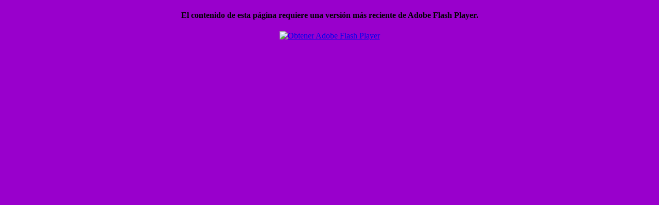

--- FILE ---
content_type: text/html
request_url: http://mlk.es/
body_size: 1247
content:
<!DOCTYPE html PUBLIC "-//W3C//DTD XHTML 1.0 Transitional//EN" "http://www.w3.org/TR/xhtml1/DTD/xhtml1-transitional.dtd">
<html xmlns="http://www.w3.org/1999/xhtml">
<head>
<meta http-equiv="Content-Type" content="text/html; charset=utf-8" />
<title>MLK Producciones</title>
<script src="Scripts/swfobject_modified.js" type="text/javascript"></script>
<style type="text/css">
<!--
body {
	background-color: #90C;
}
-->
</style></head>

<body>
<div align="center">
  <object classid="clsid:D27CDB6E-AE6D-11cf-96B8-444553540000" width="900" height="550" id="FlashID" title="mlk">
    <param name="movie" value="Flash/index.swf" />
    <param name="quality" value="high" />
    <param name="wmode" value="opaque" />
    <param name="swfversion" value="6.0.65.0" />
    <!-- Esta etiqueta param indica a los usuarios de Flash Player 6.0 r65 o posterior que descarguen la versión más reciente de Flash Player. Elimínela si no desea que los usuarios vean el mensaje. -->
    <param name="expressinstall" value="Scripts/expressInstall.swf" />
    <!-- La siguiente etiqueta object es para navegadores distintos de IE. Ocúltela a IE mediante IECC. -->
    <!--[if !IE]>-->
    <object type="application/x-shockwave-flash" data="Flash/index.swf" width="900" height="550">
      <!--<![endif]-->
      <param name="quality" value="high" />
      <param name="wmode" value="opaque" />
      <param name="swfversion" value="6.0.65.0" />
      <param name="expressinstall" value="Scripts/expressInstall.swf" />
      <!-- El navegador muestra el siguiente contenido alternativo para usuarios con Flash Player 6.0 o versiones anteriores. -->
      <div>
        <h4>El contenido de esta página requiere una versión más reciente de Adobe Flash Player.</h4>
        <p><a href="http://www.adobe.com/go/getflashplayer"><img src="http://www.adobe.com/images/shared/download_buttons/get_flash_player.gif" alt="Obtener Adobe Flash Player" width="112" height="33" /></a></p>
      </div>
      <!--[if !IE]>-->
    </object>
    <!--<![endif]-->
  </object>
</div>
<script type="text/javascript">
<!--
swfobject.registerObject("FlashID");
//-->
</script>
</body>
</html>
